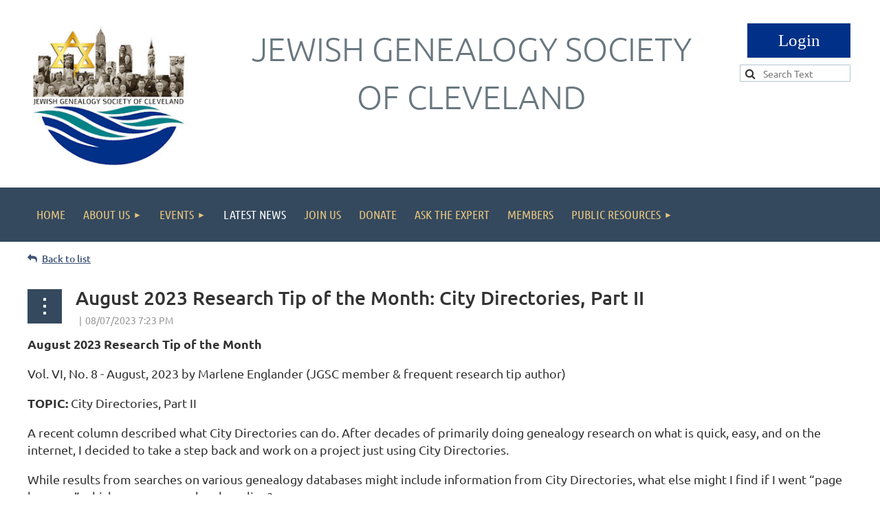

--- FILE ---
content_type: text/html; charset=utf-8
request_url: https://www.google.com/recaptcha/api2/anchor?ar=1&k=6LfmM_UhAAAAAJSHT-BwkAlQgN0mMViOmaK7oEIV&co=aHR0cHM6Ly9qZ3NjbGV2ZWxhbmQub3JnOjQ0Mw..&hl=en&v=TkacYOdEJbdB_JjX802TMer9&theme=light&size=invisible&anchor-ms=20000&execute-ms=15000&cb=hjh25hzg7wrr
body_size: 46350
content:
<!DOCTYPE HTML><html dir="ltr" lang="en"><head><meta http-equiv="Content-Type" content="text/html; charset=UTF-8">
<meta http-equiv="X-UA-Compatible" content="IE=edge">
<title>reCAPTCHA</title>
<style type="text/css">
/* cyrillic-ext */
@font-face {
  font-family: 'Roboto';
  font-style: normal;
  font-weight: 400;
  src: url(//fonts.gstatic.com/s/roboto/v18/KFOmCnqEu92Fr1Mu72xKKTU1Kvnz.woff2) format('woff2');
  unicode-range: U+0460-052F, U+1C80-1C8A, U+20B4, U+2DE0-2DFF, U+A640-A69F, U+FE2E-FE2F;
}
/* cyrillic */
@font-face {
  font-family: 'Roboto';
  font-style: normal;
  font-weight: 400;
  src: url(//fonts.gstatic.com/s/roboto/v18/KFOmCnqEu92Fr1Mu5mxKKTU1Kvnz.woff2) format('woff2');
  unicode-range: U+0301, U+0400-045F, U+0490-0491, U+04B0-04B1, U+2116;
}
/* greek-ext */
@font-face {
  font-family: 'Roboto';
  font-style: normal;
  font-weight: 400;
  src: url(//fonts.gstatic.com/s/roboto/v18/KFOmCnqEu92Fr1Mu7mxKKTU1Kvnz.woff2) format('woff2');
  unicode-range: U+1F00-1FFF;
}
/* greek */
@font-face {
  font-family: 'Roboto';
  font-style: normal;
  font-weight: 400;
  src: url(//fonts.gstatic.com/s/roboto/v18/KFOmCnqEu92Fr1Mu4WxKKTU1Kvnz.woff2) format('woff2');
  unicode-range: U+0370-0377, U+037A-037F, U+0384-038A, U+038C, U+038E-03A1, U+03A3-03FF;
}
/* vietnamese */
@font-face {
  font-family: 'Roboto';
  font-style: normal;
  font-weight: 400;
  src: url(//fonts.gstatic.com/s/roboto/v18/KFOmCnqEu92Fr1Mu7WxKKTU1Kvnz.woff2) format('woff2');
  unicode-range: U+0102-0103, U+0110-0111, U+0128-0129, U+0168-0169, U+01A0-01A1, U+01AF-01B0, U+0300-0301, U+0303-0304, U+0308-0309, U+0323, U+0329, U+1EA0-1EF9, U+20AB;
}
/* latin-ext */
@font-face {
  font-family: 'Roboto';
  font-style: normal;
  font-weight: 400;
  src: url(//fonts.gstatic.com/s/roboto/v18/KFOmCnqEu92Fr1Mu7GxKKTU1Kvnz.woff2) format('woff2');
  unicode-range: U+0100-02BA, U+02BD-02C5, U+02C7-02CC, U+02CE-02D7, U+02DD-02FF, U+0304, U+0308, U+0329, U+1D00-1DBF, U+1E00-1E9F, U+1EF2-1EFF, U+2020, U+20A0-20AB, U+20AD-20C0, U+2113, U+2C60-2C7F, U+A720-A7FF;
}
/* latin */
@font-face {
  font-family: 'Roboto';
  font-style: normal;
  font-weight: 400;
  src: url(//fonts.gstatic.com/s/roboto/v18/KFOmCnqEu92Fr1Mu4mxKKTU1Kg.woff2) format('woff2');
  unicode-range: U+0000-00FF, U+0131, U+0152-0153, U+02BB-02BC, U+02C6, U+02DA, U+02DC, U+0304, U+0308, U+0329, U+2000-206F, U+20AC, U+2122, U+2191, U+2193, U+2212, U+2215, U+FEFF, U+FFFD;
}
/* cyrillic-ext */
@font-face {
  font-family: 'Roboto';
  font-style: normal;
  font-weight: 500;
  src: url(//fonts.gstatic.com/s/roboto/v18/KFOlCnqEu92Fr1MmEU9fCRc4AMP6lbBP.woff2) format('woff2');
  unicode-range: U+0460-052F, U+1C80-1C8A, U+20B4, U+2DE0-2DFF, U+A640-A69F, U+FE2E-FE2F;
}
/* cyrillic */
@font-face {
  font-family: 'Roboto';
  font-style: normal;
  font-weight: 500;
  src: url(//fonts.gstatic.com/s/roboto/v18/KFOlCnqEu92Fr1MmEU9fABc4AMP6lbBP.woff2) format('woff2');
  unicode-range: U+0301, U+0400-045F, U+0490-0491, U+04B0-04B1, U+2116;
}
/* greek-ext */
@font-face {
  font-family: 'Roboto';
  font-style: normal;
  font-weight: 500;
  src: url(//fonts.gstatic.com/s/roboto/v18/KFOlCnqEu92Fr1MmEU9fCBc4AMP6lbBP.woff2) format('woff2');
  unicode-range: U+1F00-1FFF;
}
/* greek */
@font-face {
  font-family: 'Roboto';
  font-style: normal;
  font-weight: 500;
  src: url(//fonts.gstatic.com/s/roboto/v18/KFOlCnqEu92Fr1MmEU9fBxc4AMP6lbBP.woff2) format('woff2');
  unicode-range: U+0370-0377, U+037A-037F, U+0384-038A, U+038C, U+038E-03A1, U+03A3-03FF;
}
/* vietnamese */
@font-face {
  font-family: 'Roboto';
  font-style: normal;
  font-weight: 500;
  src: url(//fonts.gstatic.com/s/roboto/v18/KFOlCnqEu92Fr1MmEU9fCxc4AMP6lbBP.woff2) format('woff2');
  unicode-range: U+0102-0103, U+0110-0111, U+0128-0129, U+0168-0169, U+01A0-01A1, U+01AF-01B0, U+0300-0301, U+0303-0304, U+0308-0309, U+0323, U+0329, U+1EA0-1EF9, U+20AB;
}
/* latin-ext */
@font-face {
  font-family: 'Roboto';
  font-style: normal;
  font-weight: 500;
  src: url(//fonts.gstatic.com/s/roboto/v18/KFOlCnqEu92Fr1MmEU9fChc4AMP6lbBP.woff2) format('woff2');
  unicode-range: U+0100-02BA, U+02BD-02C5, U+02C7-02CC, U+02CE-02D7, U+02DD-02FF, U+0304, U+0308, U+0329, U+1D00-1DBF, U+1E00-1E9F, U+1EF2-1EFF, U+2020, U+20A0-20AB, U+20AD-20C0, U+2113, U+2C60-2C7F, U+A720-A7FF;
}
/* latin */
@font-face {
  font-family: 'Roboto';
  font-style: normal;
  font-weight: 500;
  src: url(//fonts.gstatic.com/s/roboto/v18/KFOlCnqEu92Fr1MmEU9fBBc4AMP6lQ.woff2) format('woff2');
  unicode-range: U+0000-00FF, U+0131, U+0152-0153, U+02BB-02BC, U+02C6, U+02DA, U+02DC, U+0304, U+0308, U+0329, U+2000-206F, U+20AC, U+2122, U+2191, U+2193, U+2212, U+2215, U+FEFF, U+FFFD;
}
/* cyrillic-ext */
@font-face {
  font-family: 'Roboto';
  font-style: normal;
  font-weight: 900;
  src: url(//fonts.gstatic.com/s/roboto/v18/KFOlCnqEu92Fr1MmYUtfCRc4AMP6lbBP.woff2) format('woff2');
  unicode-range: U+0460-052F, U+1C80-1C8A, U+20B4, U+2DE0-2DFF, U+A640-A69F, U+FE2E-FE2F;
}
/* cyrillic */
@font-face {
  font-family: 'Roboto';
  font-style: normal;
  font-weight: 900;
  src: url(//fonts.gstatic.com/s/roboto/v18/KFOlCnqEu92Fr1MmYUtfABc4AMP6lbBP.woff2) format('woff2');
  unicode-range: U+0301, U+0400-045F, U+0490-0491, U+04B0-04B1, U+2116;
}
/* greek-ext */
@font-face {
  font-family: 'Roboto';
  font-style: normal;
  font-weight: 900;
  src: url(//fonts.gstatic.com/s/roboto/v18/KFOlCnqEu92Fr1MmYUtfCBc4AMP6lbBP.woff2) format('woff2');
  unicode-range: U+1F00-1FFF;
}
/* greek */
@font-face {
  font-family: 'Roboto';
  font-style: normal;
  font-weight: 900;
  src: url(//fonts.gstatic.com/s/roboto/v18/KFOlCnqEu92Fr1MmYUtfBxc4AMP6lbBP.woff2) format('woff2');
  unicode-range: U+0370-0377, U+037A-037F, U+0384-038A, U+038C, U+038E-03A1, U+03A3-03FF;
}
/* vietnamese */
@font-face {
  font-family: 'Roboto';
  font-style: normal;
  font-weight: 900;
  src: url(//fonts.gstatic.com/s/roboto/v18/KFOlCnqEu92Fr1MmYUtfCxc4AMP6lbBP.woff2) format('woff2');
  unicode-range: U+0102-0103, U+0110-0111, U+0128-0129, U+0168-0169, U+01A0-01A1, U+01AF-01B0, U+0300-0301, U+0303-0304, U+0308-0309, U+0323, U+0329, U+1EA0-1EF9, U+20AB;
}
/* latin-ext */
@font-face {
  font-family: 'Roboto';
  font-style: normal;
  font-weight: 900;
  src: url(//fonts.gstatic.com/s/roboto/v18/KFOlCnqEu92Fr1MmYUtfChc4AMP6lbBP.woff2) format('woff2');
  unicode-range: U+0100-02BA, U+02BD-02C5, U+02C7-02CC, U+02CE-02D7, U+02DD-02FF, U+0304, U+0308, U+0329, U+1D00-1DBF, U+1E00-1E9F, U+1EF2-1EFF, U+2020, U+20A0-20AB, U+20AD-20C0, U+2113, U+2C60-2C7F, U+A720-A7FF;
}
/* latin */
@font-face {
  font-family: 'Roboto';
  font-style: normal;
  font-weight: 900;
  src: url(//fonts.gstatic.com/s/roboto/v18/KFOlCnqEu92Fr1MmYUtfBBc4AMP6lQ.woff2) format('woff2');
  unicode-range: U+0000-00FF, U+0131, U+0152-0153, U+02BB-02BC, U+02C6, U+02DA, U+02DC, U+0304, U+0308, U+0329, U+2000-206F, U+20AC, U+2122, U+2191, U+2193, U+2212, U+2215, U+FEFF, U+FFFD;
}

</style>
<link rel="stylesheet" type="text/css" href="https://www.gstatic.com/recaptcha/releases/TkacYOdEJbdB_JjX802TMer9/styles__ltr.css">
<script nonce="o1fkBQMKcyRajCHAwr9_mg" type="text/javascript">window['__recaptcha_api'] = 'https://www.google.com/recaptcha/api2/';</script>
<script type="text/javascript" src="https://www.gstatic.com/recaptcha/releases/TkacYOdEJbdB_JjX802TMer9/recaptcha__en.js" nonce="o1fkBQMKcyRajCHAwr9_mg">
      
    </script></head>
<body><div id="rc-anchor-alert" class="rc-anchor-alert"></div>
<input type="hidden" id="recaptcha-token" value="[base64]">
<script type="text/javascript" nonce="o1fkBQMKcyRajCHAwr9_mg">
      recaptcha.anchor.Main.init("[\x22ainput\x22,[\x22bgdata\x22,\x22\x22,\[base64]/[base64]/[base64]/[base64]/ODU6NzksKFIuUF89RixSKSksUi51KSksUi5TKS5wdXNoKFtQZyx0LFg/[base64]/[base64]/[base64]/[base64]/bmV3IE5bd10oUFswXSk6Vz09Mj9uZXcgTlt3XShQWzBdLFBbMV0pOlc9PTM/bmV3IE5bd10oUFswXSxQWzFdLFBbMl0pOlc9PTQ/[base64]/[base64]/[base64]/[base64]/[base64]/[base64]\\u003d\\u003d\x22,\[base64]\x22,\x22eXrCj8ORwr/Ds8KIFGrDicOdwpXCt2xlTGPCoMO/FcKAGXfDq8OsKMOROmLDmsOdDcKwWxPDi8KQC8ODw7wIw6NGwrbCicO8B8K0w7EMw4paf3XCqsO/VsKDwrDCusOjwrl9w4PCg8OLZUouwo3DmcO0wrt5w4nDtMKUw68BwoDCv2rDondJJgdTw6Aiwq/ClU7CqyTCkFtPdUEbWMOaEMO2wpHClD/DkTfCnsOoTnU8e8KsTDExw7cXR2RnwrglwoTCgMKxw7XDtcO4aTRGw6nCjsOxw6NsGcK5NjLCkMOnw5gTwog/QBrDnMOmLzFwNAnDjS/ChQ4Pw4gTwooTAMOMwoxabsOVw5k+SsOFw4QkJEsWCDZiwoLCpSYPeU/CsGAEPsKhSCEkDVhdQwFlNsOZw4jCucKKw49Yw6EKVcKoJcOYwqp1wqHDi8OrGhwgNSfDncOLw6RUdcOTwpDCvFZfw4/DuQHChsKVIsKVw6xpAFM7DCVdwplmehLDncK2N8O2eMKnUsK0wrzDocOWaFhsBAHCrsO8X2/CikzDkRAWw59VGMOdwqFzw5rCu3Z/w6HDqcKNwqhEMcK3wpfCg1/Dt8KJw6ZAPRAVwrDCqMOewqPCugUDSWknDXPCp8KKwq/CuMOywr5uw6Ilw6HCsMOZw7VyQ1/CvFzDgnBfdn/DpcKoNsK2C0J8w6/[base64]/w6MPN8OFwqUrBD3DncK/QsOAw7vDnsOcwqLCqTXDqsOHw6FDH8ORaMOQfA7Cvx7CgMKQOmTDk8KKCcKEAUjDtMOsOBcRw7nDjsKfLMOMIkzCmwvDiMK6wpjDolkdcUg/wrkKwp02w5zChmLDvcKewovDjwQCPB0Pwp8kMhc2XDLCgMObOsK0J0VSDibDgsK/[base64]/CrnLDjygCT8OmWcKcf8KAwo8RwofDhwQMPsOpw4HCiXkHPcOlwqLDncOyHMKAw43DvMOKw7VmZ119wrwlJcKbw6DDujMewrvDoHvCrEPDqMKZw4M5UcKdwrd3Ag9vw5LDrFhOajU3W8KjBsO2XDHCoi/ClXQjKTUpw4/ComQJHcKkJ8OQQELDpWtbH8K5w4t6S8ONwoNQYsK0woLDlGImXVFaBTkbBsKqw5LDjMKTasKXw79pw6/CrCDCqXlqw5rCpmPCj8OCwrArwpnDonvCnnRNwowSw4zDlg4DwpQ/w43CkAnClRVJFn9ufxBBwrjCpcOtAsKAUAcrRMOXwo/CpMO4w6jCr8O7wqZxPQvDpBc8w7RXasOAwpnDr2LDpMKXw5Few5TCo8KEUCfCl8KRw6TDnGEDPEjCgsOfw6JjXFV0XMOkw7rCpsOTOlQbworCnMOKw4zCjcKtwqEfI8OQXMKgwowkwq/[base64]/DusOKIEHCrwXDpkI2wo8+UMOew4UFw7/CpMO9w5XChGRHZMKWcsO8MzfCvgDDp8KXwoB5WsOww4stFsOFwp1Iw7sEAcKUXUDDnkvCt8KpBy0Xw54jITfChy0uwoXCj8OuTsKVT8KtJcOZw67Cj8Oew4JTwoBvUArChE94REhPw7NCdMKZwoMEwofDjRoTK8OJYgd7YsKCwq7DsDMXwpVbMw/[base64]/Du2PDssOEX2zCq8Odw5XCkAvCnn/Dn8KdCMOMbsOoasKVwpNzwqpFEmPCr8OTVMOjPxJ4fcKAPMKXw6rCiMO9w71qQFrCrsOswptIR8K7w5PDuXHDkWRGwosEw7oewoXDlXtQw7zDn1bDkcOuVHs0HlIQw7/Dj0wYw4RlEwYNcg5+wpY+w5PCgRLDmSbCpWhVw5cewrUTw4d+asKgJ2fDiV3DlcKvwolCGlQowoDCrzEOXMOmasO7fMO1OEYRLsKyBCJqwqcPwo9sUsKEwp/Cg8KEWcOTw4fDlkRIGH/Cn0rDvsKBKGHDucOcRQNDZ8Oqwp0HZ17DiEHDpAjDp8KiUXbCiMOjw7otLgpAPnLCq1/CtcOZFW4UwrJ/[base64]/[base64]/[base64]/[base64]/[base64]/DicOwQXbDi8OrwrkxEDnDnMOfC8O4d1fClEjCrsO/WXA7XMO8N8KSGxEkZsO2VcOMT8KTEMObCy0lLW0UbsOPLC0XXxjDs35rw58GWAdaYMO0Qn/CnXhcw6FWw4NRa29Nw6vCtsKVSnVdwrxLw5NPw4jDrBPDv0nDmMOeZAjCu0PCisOwB8KNw5EuVMO3HCbDlcKfw5HDuR/DtHrCtF0ewrjDi0LDlMONR8O3bTclPSrCqcKrwoZLw7puw7Nrw4nDtMKLfMKxVsKuwrJgeSBSSMO0bSM4wqEjMlIbwq0NwqxwdSpDExwIw6bDvn3CnivDgMOhw6Jjw4/Cpz3CmcOoZVbCpkZdwr3DvRl1Q27DnDJIwrzDs2w8wpDCmcKvw4rDoVzCpjPCgFpmZwE9w5DCqDw4wrHCnMOiwoLDlnQIwpotCCDCpjtkwpnDucO/LyzCscOLYwPCiULCscO1w6HCg8KtwqjDmsO6fUbCvcKELQYBJsK8worDly0TR1QSZ8KUCcK5b37CqF/Cu8OUTiHCscKFCMOQaMKmwrxaBsObesOtGCB4O8O0wqwbRFHCosOkEMOiSMKnfVXChMO0w5LCicKDK1vDqHZGw7Eow7HDhsKww6lfwoVOw4nCjMOywpIlw744w4guw4TCvsKuw4/[base64]/HcOpKMKPY1hUTTfDk0/CosK3EUHCp8KLw57CosOHw4LCgAzCtic6w6fCvV0tfg7DmXInw5PDtz/CiDBYI1TDpjYmE8Kmw4hgeGnCo8OwNcOzwp/CiMO6wpzCscOdwqYmwoRfwo/CjiswRUcFCsKqwrpkw75qwq8Lwo7Cv8OLGcKGesOdUV1qaXMZw6hdK8KuFMOqecOxw6AGw7wFw5jCtDd1XsO5w7nDhMOEwrYEwrLCoA7DiMOaGsK3KXQNWV3CmMOsw7/Ds8KkwonCjivDmEg9wqkWRcKQwqXDqnDChsOPcMKbehHDjsOQXlV+woPDg8KvRlTCrxE9wqvDqFYiDUx5HFh1woZ/Rxxtw5vCsgxGWVnDoW3Dt8O2wqdBw67DksOPM8Ofwr0ww7/[base64]/[base64]/ChSTCoMO+w6nCjRXCksOnVELCksKnGB3DicOYwpM3a8Ofw6nCmmjDv8O/bsOUesOTw4fDqmrCjMKAZsOjw67DsCt+w5ERXMOhwpfDuWIfwp0kwoDCulnDiQArwp3CgEfDpV08LsKhYjHCnntmI8KUN201AsK2BcK+WwnCkCfDsMOcSUl9w7ZZwow4GMK4w5nCnMKCTV/[base64]/UMOtFEh0woR1EUpcwpBowqHCkR/DshTCnMKBwq/Dr8KaaRLCmMKSSVJNw6fCpRgWwqwjYnNBw5fDvsKXw6rDlMOke8KfwqvCgcKnZsOnF8OMIsONwpIIFsO5PsK/[base64]/DuMO6OMOswpoEwolXw54Yw5jDmxHCgMK4wrMfw5HClcKSw6xVYwTCtSfCusKYw4xIw7DCvGTCmsOGwr3CvCNGAMKNwoRlw5Ipw7B1e3zDtW5GSjrCssOAwpzCpWR2wqApw7wRwobCtsOUX8KRB13DksOCw7LDlMORe8Kicg/DqRBaQsK1GylNw5PDrkHDhcOpwrtIMzcLw6QKw5zClMOxwpjDp8K/w7cPAsKHw4piwqvDlMOsHsKIwocabQ/DmU/[base64]/Y2XDr8OuwqdZXsK/TcK+wp0CEcOWw5hALlcawrLDmcK+OnXCnMOmwrzDncKOfQB5w45rNzNzLwfDkWtPflMewoLDolQxXDtIDcOxwqfDs8ODwozCvGZzOgvCosK8JsKQMcOXw7XCgWQew6suKXjDmwZjwovDnS4ww5jDvxjDrMObasKUw70Tw7xLw4QFw5d/w4Bcw5LCmG1DHMOnKcOmHiLCly/CrhM+WBBIwpgZw60aw5YnwqZ4wpXCi8K9fMOkwrnCuz4Pw4Rvw4rCj3w5wpVHw73CjsO2BDXCmB9QZ8OxwqVPw6w/[base64]/[base64]/DuVYmw6w0w5TCuGdHcWPCt8KGw4pXMcO3w4XDvnfDj8OJwo3DicOVfcOSw4XChHk0wrpkXMK4w6rDg8OLG34YwpXDnXjCg8OAQRDDlsO9wrrDisOAw7TCnRvDhcKRwp7CgmleHksWaxthEsKNMEkHNTJ8Kj3CuTDDh2FJw6XDhycWFcOQw74vwpXChxrCng/[base64]/DhjbDiHpZU8Kww5jDh0IDF8KTMHTCucK1woAXw7TCp3YKwqvCssO+w6vCoMOYMMKCwp/[base64]/CliY+UnTDncO0wowaw6DDicKsw5tDXlNgwqvDhMOjwo3DgsOAwqYQX8Kww5fDq8KPV8OQAcO7ISh5GMOCw6/CrgkxwrjDvwUKw4VKw4LDgRJiTsKBK8K6QcKYZMOww5cnDsODQAnDvMOgcMKTw4wGVm3DuMKywqHDjBrDr2oseXs2My4uwp3Dj3zDuVLDksOWNy7DhB7Du0HCoC/ClcKswpVJw4c9UFUAwrXCsggsw5jDjcOpwp/Do3ABw6zDlHQFclYMw6BHYcKKw67Crk3DtHjDn8O/[base64]/NhVPwqTDjFXDksKqw6lOOEfCl8KLMnvCo2UrRMKBEWpwwpvCi2LDqMKpwpFnw44ufsOFa2XDqsKqwq8yAlXDvcKVNVXDmsOLBcOvwr7DnUoswq3CjBtZwqgRSsKxK1TDhkbDtxbDssK8b8O/w656RcOLacOPLsOcdMKZZkbCrz16VsKvecKXVwsLwrHDqcOpwpksDcOiaGHDusORw4fDs1IqLMOHwqRcwpYUw6/Cr0cNEMKqwrVXHsOnw7QgVVkRw4rDm8KDDMKjwo3DiMKDHsKNGxvDrsOYwpcTwr/DvMKjwpDDisK7X8KQMQsgw68IZsKAaMKNbBsNwp4tNgvDlGcWKXs1w5rCrcKVwqlkwpLDt8OWXV7CgCDCv8KEMcODw4HCokLCpsOjNMOnXMORYVBCw7stZsKXEsOdH8K8w6/DgA3DhMKew64SCMOvHWDDsEZYwpMwFcOAK34YWcOZwpYADlLCvDXDsGHDslLDl3JDw7UTw6DDvQ7DlyMFwrBqw7bCuQrCosOAV1zCiWrCksOAwpnDiMKvCkPDrMO/w6Y/wrrDjsK7w5vDjgtMKi8DwogQwroFUAXChj5Qw6zCt8OoTDwDDcOBwpXCqXoywp9NU8O3wrYNRXbCly/DvsOTbMKqUkoEOsKwwr8nwq7CmxxMJHwCHAJAwqTCo3M3w5x3wqV0J2LDksOwwoHCtCxHfMO0P8KkwrY6HVRHw7Q9CMKbIcK0Zm8TBjTDtMKxwp7Cl8KbZcOlw6vClSAwwr/DrcKxQcKawpF2wr7Drh4UwrfCqsOiXMOSWMKSwpXCjsKyRsO0wrRpwr/Ct8KoYSoQwqfCmntqw79QKzRywrfDrXXCp2PDuMOzWQbChMOQVEB2dQsDwrIkbC9LQ8OXBHppPWohJyxsGMOxEsOxUsKxb8KFw6MQHMO7fsKxY0/CksOXPSnDhBTDoMKAZMOmVmVUaMO8bwzCgsO9ZMOnwoRyYMOgYmvCvGcRbcOHwq3DmH/[base64]/DjsKBwoA/V8KBDsKnQ8Ojw4olwofCtT0yNMOzBcKsw4nCgMOywofDqMKsUsK/w5PCu8Ohw6bChMKQw6w4wqd/RCUZMcKBwpnDi8OvNk5UVnozw4MFMCjCqcOFHsKDw5zCisOHw7fDusO8M8OYBjbDl8KkNMOsSwzDhMKSwrx5wrfDgMOxw5jDhDbCqVnDlsORYS/DjVHDs1Emwr/CgsO6wr8wwpbCqsOQNcK7wo7DiMKdwrl3KcKew4vDnUfDvWDDrH7DuyTDv8O1dcKxwq/DqsO6wonCnMO0w7jDrVXCh8OLBsOWdxDCtsOqLMOew74KHB55CcOkW8KjchckcEPDg8OFwqXCiMOcwrwEwpEvASzDl1nDnRTDmMOuwqDDvw0Iw7FDeicpw5PDkD/CtA9LADLDkyJQw4nDvCLCuMKeworDlTvDgsOCw4d/[base64]/DisOoHRI8G2lHbjMDwqvCiFHCmTlgwqnCpxbDnRwiGMKcwrrDv2bDnXk+wqzDqMO2ByLCgMOSRsOGJHE6XDTDvAYYwoIFw7zDtVzDqg4HwrLDrcKgQcKlLsKPw5XDgMK/w7teXcORIMKHKXTCiyjDlUc5TnzDs8O9wqV5LCojw6fCt2gcXg7Conknb8KrdF96w53CqSHDpgd4w44rw65UB27DkMKVCA5WVzhdwqLDmhNpwrPDu8K2RT/CssKNw7DDmGzDi3rCscKzwrrCh8OOwp0YdcObwpbCoGzChnTCoFfClCRHwrdlw7/DggvCkRs5BMKiRMKzwqNAw4djCVnCqD1Iwrp/DcKMCQtYw4cnw7VUwpM8w4/[base64]/DqV3CmsKqWsKfK8KLKH/DvSLDjAnDl8KEwrfCocKYw5g8TcOtw75rHS3Dl3/Cs0vCjVjDqyQoXUfDicKIw63DmsKVwoPCu1loVFzCgVNxc8Omw7zDv8KxwrnDuCTDpxUDZkgjAUhIB3/Du0jCkMKnwpzCucKmD8OkwovDo8OCYFLDkWnClHfDksOTPcOGworDqsOhw4/[base64]/DmMOpc8KFFlDCs2hqNcOtcFRWfsKpwpjDpiHCsQQQw4NTwqrDkcKMwqM0TMK7w790wqFkdUcCw5l0eHQCw7bDpgfDiMOKDMOCGsO/[base64]/Y3DDl1VewqnDgiHDsF9aRUvDo8OdQMKiGMObw4NBw5cDdcKHanoCwozDrsO4wrDCqsKKG2clRMOFYsKcw7rDt8ODK8OpE8KCwoJKFsOtasOrcsO8EsO3EcONwqjCsjBowoZjXcKBdDMkDcKYwo7DrQbCrmlNw77Cl17CvsKOw5jCiAnClMOSwp/DjMKlPMKASy/CpcODDMKzHT5me3ZWXivClW5pwqvCpWvDgG/Cg8OjK8O6aRoSMz3CjMKAwox8WCbCqMKmw7HCmcKIwpkSbcKow4BOa8O8acO5WMOYw4jDjcKcFXXCmDtaPlY5wr18WMOzRHtESMOvw4/CvsOcwp8gCMOSw7rDohMLwqPDucO1w5TDr8KGwo1Uw4HDigjDoQ/DpsKkwoLCscK7wpzCscOKw5PCpsKPaXFQD8KPw5UbwpAOVWfCoFfCk8K6wqfDpMOnM8OFwp3CrcKdJ1I0HSVxD8KMTcKZwoLDizjCigNQw43ChcKFw4XDhiPDvQLDuSTCqT7CgEQPwroow7QRw55/wrfDtRUcw6J+w5TCvcOPAsKPw5c0LcOyw6rCiTrCoHhjFFl9GMKbVl3Cr8O6w5c/TnLDlMKwLcKtJDVZw5ZbQUZKAzINwqpDaWwQw7EOw6MHHsOnwoM0WsOswozDj0hGSsK6wrvCi8OnU8O1RcO3eBTDk8KxwrEgw6pWwr5Hb8OBw71Aw4vCjcKyFMKLMWXDuMKSwq7Di8KGU8O0WsOow45Kw4FGCGtqwrPDscOjw4PCgnPCnsO/wqAhwp/CrXfChhssfMOtwrbDhjRsLXHCuQUcMMKOCsKAL8KbEVnDmhJPwqDCuMK4NhTCry4dZMOzKMK/[base64]/Cr2F1IMO8w4rDtcKDwq1SCQLDq3fDs8Kbwp0zw747w650wqg9wpYdQQDCohNcdiUON8KXQ0vDq8OpInvCmG0QHUlsw4YdwrPCny1DwpAzB3nCmwZ1w6fDrTJmw7bDhx/CnA9ZLsK0w5PDtCtswqLCqyoew7JdB8OAU8OgS8KEHMK5LcKMLm5yw6BRwrzDjAN5Kz4Dwp/Ch8K2LRdGwrnDumYtwpY2w73CsiDCvAXCgB3DhMO1ZMKgw6ZqwqZWw6wUC8KwwqXCpnkYdMKZXm7Dl2zDqsOxf1vDhmVGD2JOQ8KFDEsBwoEEwojDpmhvw6nDpMOaw6jCvid5JsKIwpzCkMO9wp1FwqsBHT1tVx3DtzTDuXDCuFnCosKiQsO/w5XDsnHDpCUDwo5oD8K+ag/CmsKCwqHCiMKhJMOAaxZxwqR2wqclw7s0wqIhS8OELyk+cR5rYMOMO1jCkcK2w4gdwr3Dvg5/wpt0wqsNw4ByXlEcMVFocsKzWhDDo3HDtcOMBn9fwoDCisOiw4MUw6vDogsKXlUww6/CjMOHMcO6KcK5w6NnSxLClRPCnGJswoppFsKiw5TDssOOb8OhGXHDr8KJGsO7OMK3RmrCrcO+wrvDukLDmlZswrJqOcKQwqYGwrLCoMOpKkPCisOKwpFSPCJLwrIYRBITw5o6O8KEw4/Di8O8OBMbFF3DnMKMwpzCl3bClcOqCcK2c2HCr8KoFWLDqxFAEXZoRcKCw6zDmsKNwrDCoQEidsO0B0zCpDIWwq1nwoPCnsKyFQhuEMKNfMO4XU7DuhTDs8OseEh+eQIXwqTDmh/DiFrDtEvDn8K5P8O+E8Kewp7CscKrCSBwwpXCvMORFjp/w6vDm8Odwq7DtcOrVcKGTEZPw6ILwqllwrbDmMOSw502BHbCscKxw6FnbTYKwoUqCcKtZFjClEYCV2gvwrI1fcOKa8Kpw4Qww59nOMKCcy5Jwo4hwpbDjsKBBW1dwpTDgcKwwqDDtMKNZgbDliMqwo3DtkQwXcO2AnYhR23DuybCgDFmw5ISGVZ+wrRqQsOEWCR/w7nDviTCp8Orw4NuwqjDisO1wpTCihERHcK/[base64]/[base64]/DiHEiwonDl8KOw4cHwpDCg8KsIMKKwopTw57CnMKMw7fDgsK/wqfDp1TDjDXDkWEacMKSEcKESQpRwqhdwod4wqrDm8OxLFnDmlFIFcKJFSHDiEQAGcKYwqbCgMOgwobCgcOcFEvDvMK/w5Q2w4nDn0TDsWsQwqbDilcYwrTCjsOJdMKRwpjDv8K0CHAYwrPChnYTHcOywrEKaMOqw5I+W11XAsOgSMKuYDXDoTRwwoZTw6HDmMKWwrUkEcO7w53Cr8OuwpfDsUvDlUFGwpTCksKfwr3DhsOhS8K5wqAqA2xtYMOSw6XCtA8EPEjCkcO6S1RYwq/DrBhtwqtdbMKCHsKHIsO+RA5NEsOEw6rDum4+w7o0GsK6wrgrX3vCvMOdwq7CjcOsYMOpdH/ChQpYwrM2w65CORzCr8K8DcKCw7lwbMOkS2XCrsOiwozCpSQBw4JddsKZw61HRMOgbXkEw6gqwqDDkcOCwoVMw507w7EGUkzCkMKswo7Cg8OXwogONsOAw4fCj0I/wpbCpcK1wqzDmgtILcOTw4kEMAMKO8OYw4rCjcKAwohzFR9Iw6czw7PCsTnCnjd4d8OUw4fCm1fCgcKlXsO3YsKtwrJMwrNEJD4OwoLCuXvCscOWHcOUw7Igw7xZD8OUwo9/wrzDj3xdMT01SnJfw4p+YMKow7Bqw7XDgMOVw6oTw7nDp2rClMKzwoDDij/CihYzw6giDXjDqR9Zw6fDs33DnBLCssKfwrPCusKcJsK2wolnwr04VVV7H3Npw6lpwr/DjB3DqMOJwo/CssKdwrHDjsKHV31BLRAxB2N3IU3DmsKBwocsw59zBcK8NcO2w6rDrMOlQ8KiwqDDkmgOHsOjLmzCi3x4w7jDog7Cqk0wUMOYw6sQw63CinttEzHDksKww5QlPcOBw7HDr8OpC8O9w74KVy/Cn3DDmyRMw4LCgFtqZ8OeOmLDuFxnw4AjKcKOIcOzGMOLdmkewqwYwoB/[base64]/Dj8OdwoNrwohmXkhON8KdwpMxU8OPSRHCmcKEaULCkhERXCJ8Nk/CssKGwrw5LQTCq8KKW2bDuAfCgsKow5V9aMO/wrbCh8KTQsO4N3/DtcK0wrMLwrvCl8K/w4jDsmLChBQLw6wUwowTw7DCmMK5woPDs8OCDMKHEMO2w7lowpvDtsKAwql7w47ChhVmEsKZMcOES1vCkcKECzjCssOHw5Imw7RRw4NyCcO7d8K2w40Nw5PCqVfDt8KtwpnCqsOXDzo4w78IGMKjXsKKUsKqcMOqNQXCkQAjwp/DucOrwpbCrmpIR8KjU2w5esO0w6U5wrpVKEzDt1Zaw5xZw6bCuMK0w7kqI8OPwp3CicOdbkPCsMKkw6dJw58JwpwjPsKwwqxyw511AT7DpQvCvcOPw7o/wp06w6jCqcKaCMKleQXDvsO6OMO7MGTCj8KgLw7DtkwEYBjDoCDDq09cQ8OwP8KDwo7DicKSZMKywpcVw6oPTG8Uwqo/w5nCvsOOfcKEw5QBwqk9DMKawrXCm8OmwpYCCcKHw6N2wo/CpnPCiMOrw7vCt8KKw6poKsKod8KOw7nDmTvCm8KuwoRjASEFLlPCr8K4ERwXIMObfnHCjcO+wrjDiBgQwo3DglnCjUbCoyFPIsKgwozCqVJRwoHCj2hgwpTCpUfCusOVIXoZwo/Co8OZw4/DlQXCusKlJcKNShA/[base64]/w7TCsWPCmwEjO1nCisOuS8OBFnfDunPDrTgOw5vCgUx0C8K0woF+cDDDgMKnwoXDuMKTwrPCtsO/CMKDMMOuDMO8McO/w6l/fsKuKBBCwrHCg1HDssOHGMO3w5wrJcO9HsOKwq9/w7MKw5jCm8OOAn3DhwbDjUMOwoDCjwjCu8OZccOVwr4WbMKpWRFnw4oZW8ODDGMhQl1Dwo7CscK5w6/[base64]/W8K3W8KJem/Dk0F2P158PcO7Bw4WwqzCg03DvMKzw5rDscKzUhgxw7dIw71FWloFwrzChCvDscKZIgnCmAvCoX3DgMKDLV8GP1YVw5DChMKxGMOmwq/CkMOacsKzOcOeGBTCtcOnY1DDucOfZh9zw55ESCZpw6hrwqQ3PMOqwq87w6DCr8O5wq8TEUvCsXZtEHHDp3nDncKKw4zDlsKWL8OmwpHDmlZNw79gRMKHwpYqeGLCi8KkWcKlw6h/[base64]/[base64]/DqsOTGgMoIknCqmrCrF7CpHs2F8O7WsO3e0jCrnbDhQbDl3PDsMOHbsOQwoLCk8Ozw69QMzrDqcOwJcOZwqnCs8KfFsKgeyh4QGDDosOwDcOfPU0Lw5hnwqzDsg5rwpbDu8KKwp5jw6YUDCMHOi5iwrxDwq/DsEMFS8K+w7TCgHVUJCbDsXFXIMKUNcO1bjvDi8Oowo0/NsKHCnRHwqsXw5PDgMOZT2DCnEHDm8KgRm5Rw73DksKaw4nCosK9w6bDriZhw6zDmhXDtsO5XigBcBEKwpfDi8OHw67CgcKQw6Ebdwxbf0tMwr/CmE3DtHrCp8O8w4nDvsKOU3rDslvChMOWw6LDocKVwrgsImLCkwxJRyXCk8OYRX3CtwnDnMOGwqPCsxQ1LAw1w7jCtGbDhR5RAgglw57Dqkp6R2I/NMKEbcOJWCTDqcKfSsOPwrU7ekxcwrrDtMOhC8KqWCMHA8OUw5TCuD7ChnkjwpDDmsOQwrzCjMOrw7DCvMK7wqUZw5/ClcK+ecKswpXCuw5/[base64]/fi02wqZaYcK6ADjDg8KHwpNYRih8wq/CuTvDiAgEPMOBwrBXwp5JWMK5dMO+wpnDgnQ3cgV4eETDonPCvF3CnsOFwofDo8KUPsKxHnZnwoPDhnkVGcKgw7DCpWwwDW/CrghWwr9XVcKsGC7CgsO+K8KiNDBUclAeAsO2VHDCk8OlwrQDSnoQwqbCiHYVwrbCt8Ofays0ckF1w50ywpTCi8Otw6zCjQDDm8OpEsO6wrvCvSTDtVLDjBxPQMOYSwrDqcK9a8OJwqZPwrrCjynCu8O4wpV2w5k/w7zDhVEnUMOnHy49wrhjwoRCwoXDqlMPV8OCw4p1wp/DocKpw7PCtyUuNVbDnMOJwocyw7zDljdvRcKmIsK+w5hYw7grYQTDhcOCwqnDomJzw57CnR40w6jDj0U9wqfDgF8Nwp5kaQ/Csl3Cm8KEwo/CjMKSw6pWw5nCgcOdUlzDm8KsdcKgwrZowrA1w5rCkhsMw6A9wofDqCJiw4/[base64]/DoMKAw5low5Eaw4hHwobDpcKqd3wjw6Auw67DrznCmcOub8KxUcOiwrjDr8OZdU4DwpxPHn8+JMKvw6DCvEzDscK3wrYGecKKEQMVw73DlGfDph/ChmXCk8O/wrZze8Oowr7CqcK4UMORwr55w4XDr2XDgsK6KMKwwr8xw4YYf11NwoTDjcKBE1UawoU4wpbDvGlvw4wILnsuw4Aow7fDj8O8AR84XSTCqsOew6J1TcKcwrPDhMOxXsKfUcOBFsKQHTLCr8KZwr/[base64]/[base64]/w7lzfcOoSsKWw4bDn8K3eADCrMKPw47DjcOiLD3Cp37DqTRnwrk8wqDCn8O5aUXDtAvCi8K2MjfCtcKOwpJ/BMK8w7QDw69YRDoMCMKJdFfDocKjw4AIworClcK2w4kZBD7DtmvChjxMw5Aowqg7FAoiw59MYS/[base64]/wrXCtD8xw4DDrsKgwrp6Il/CmnhADWXCiA87wonCoEnCrHnClAsEwpokwoLClU1yGmgkecKQPEZpR8Krwpk1wpUUw6UrwqAkQBTDrh1XYcOgVsKXwqfCmsKXw5nCvWsUScO8w5gRUMOdJnggfnAZwp0Swr57wrDCkMKJA8ODw5TDo8OzGhVNJ1rDrcOzwrkAw4xMwrnDsijCnsOfwqNAwpnDoA/ChcOoGhoABifDmcOKayUMw6/DhzzCgsOkw5x2KRgKw74/N8KEYMOuw4suwr0gXcKFw5bCu8OEO8K7wqdOM3/DtDFlKsKYdDXCiyMjw5rDkz85w7MZYsKnWnvDui/[base64]/CisO6w6XCncKswppCw4skM3EowrgMRMO6w43DuyA6LxwgXsOowpTDicOkHUPDvEPDiwZoGsOSw4jDvMKaw4zCklEtw5vCisOGWMKkwqsRb1DCkcO6NFofw5HDjE7CoxZYw5h8WFAeeWfDmz7DmcKIHFDDi8Kqwp8VP8OAwovDs8OFw7bChsKXwqTCjW/CuV/[base64]/w5t+dSgsw73Dl38Dw79cSMK6w7XDrXQ+w5HDm8KuQ8KuKWzDpjHCoXoowoB2w5JmEsOlGj9HwoDCtcKIwofDiMOwwp3DgcO4JcK0OMOawrjCqsKUwprDsMKGLsO6wpsKwqJ3dMORwqjCrsO8w5vDkcK8w7/CtRVHwo/CsT1vDDXCoBHDplsuwpLCiMOwSsO0wrXDkMOPwo4WQ2rCrB3CvsOtwozCoy4MwoY2dsOUw5PCpsKCw5DCisKrA8OTBcKdw4XDkMOEw4jCh0DCiWgmw4/[base64]/wr4ywo/CssK1G1dDMQzDgcO0w7/DqsK1w7vDssK0wqs+f3fDpMK6ecOOw67CrXFLecKTw7BPPm7Ci8Ofwr/CggrDpsKsdwXDlBfCj0R0XsOGJCzDsMO8w5MCwqTDkmQaDEgeKMOzw5kyScKsw600UlvDvsKDUEbCj8Ouw4lRw7PDscKrw7YCRTN1wrTCoBcCwpZSanoxw4LDmsKdw7HCtcKtwrxtwpvCmy5Awp3Cn8KIHMO4w7hmN8OkDgLDuUfCvcK2wr/CuFNrXsOfw4ojA3YzXGLDhsOEUXXDvsKtwptxw6AUcUfDtxgFwqfDksKYw7DDtcKBw5xFVlU4M08HVgDDvMOQc1lYw7DCvgTCmU0RwqE1wocXwqfDosOqwo8Jw6nCl8KWw7PDhTrDpGTCtAtPwq0+BGPCocOXw7HCosKCwpnCqMO/d8KGSMOew5DCpEHClcKRwpsQwqXCgiZ+w5zDpcKkODgBwoHCiS/DuwnChsO+wqbCkjkNw7xYwoLCm8KKPcKca8KIY3ocNDo8c8KCwqI7w7odVHc0U8Ood34KKxDDoDdYCcOoKgsZB8KscUjCnnTCpCA6w455w7nCvsOlw6ttwonDsXk6MwUjwrvCv8Ovw6bDolvClDjDuMK2w7R2w6zCmV9NwrrCuFzDqMO/w6HCih0vwpkpwqNiw6jDgX/[base64]/CmMOuw6vDvDXDjcK+w4fCpHfDrcKbwpotSkZhGHARwqXDqcOJQDLDuwk4VMOiw4Jjw7wQw7JYOHLDncO1IkHCvMKjGMOBw43Djw5Mw6HChnlFwrRNw47DmU3DosO/[base64]/Co0FYw6IBw5EbLg/Cj8KzwoLCjMOXOU7DnyjDocK6wrDCtAZtw5bDpsK8OcK5VcOFwr7DgXdCwoXChDrDtMKIwrzCv8KiTsKaHxwNw7TDhGdawqhPwrNGGUdqVnfDo8OFwqtjSRsRw4PCmhTCkBDDtBR8FnBfPyARwohMw6/[base64]/Cl8KXC8OUGsKew60Uwok+woTDmsO3w4c8woxKw6/DnsK7A8K6RcObc2vDi8K1w4AsBB/[base64]/CjMOHClwbw601QAV4bMK9wqDClnV8FMO0w5vCqcKXwoPDsAnDj8OLw6DDlsOfX8KzwoDDrMOhGcKdwo3Dg8OWw7I6a8OWwpwWw6jCjh8Cwppew4YOwqwvSE/[base64]/CkT8zw4jDisO3wrUHAU/DjMKiDVZyNVDDpMKaw4c4w61oC8KoU3rCpGIFS8K5w5LDtlU/EGsVw6TCtj1/wq0CwpfCgmTDvHV6acKMT0vCisKawrc1PxfDuzjCtgFLwr7DpsOKd8ONw7N+w6fChcKwPHUtOsO0w6vCusKCMcOoa3zDtXU6ScKuw5jCkHhvwqEowrUqHVDCicO2XRfDrnBDdsO1w6A4ZmzCm2HDhMO9w7vDkw/DtMKOw5VVwoTDqFRpGlw6J0hAw7ozwq3CqkfCilTDiX07wq1YbDRXGhvDmcO8bMO6w64UKTZJazfDgsKkT29hWwsCTcOVcMKmcS1cd1LCpsOjccKEMGdRfgl+cgc2wpXDlxxRDMKBwq7CgA/CrlBGw50lwrcLEGczw6PDhn7CiFPDuMKFw7NGw5Y0RsOfwqYnwqXCl8KVFm/Ch8OJHcKvD8KVw47CocK0w6/DmibCsjghPETCh35CWHzDosOAwokQwrvDj8KswrDDgyxnwr46LgPDgykowr/DgxjDpkNbwpTDqF/DlCnChcK8wqYnWcOGKcK1w47DpMK0UX0Fw4DDl8OJNDM4ScOdOw/[base64]/DhBzDtgvCssOhw4dFwqBQw6/Cl8OwwrbCn8KiYEjDgMKKw49/MgFnwr8BKcOZLMKLPsOYwqlQwrDDkcOmw7JLXsO6wqnDqwA+wpTDlsOyd8K8wrdxUMOxasK0J8OOb8ONw67DskrCucK6NsOEBAvDsFzDgxIuw5phw5jCrS/Du3jDrcOMSsOVR0jDvcOlL8K8asO+DVzCtsO7wrDDnll1BcKiNcKqw5vDjTXDsMO/wp3CrMOHRcKgw7nCmcOtw6/DkRkJBcKwTMOYGwoyXcOgEnvCj2XClsKhfMKWT8KgwrPCjsK5eCnClsKcwobCmjxYw53CqFIJYsO1bQYcwrbDngrDpcKsw5XCqMOGw6g8bMOrwp/CvsKOM8OKwqIlwr/DncKEwrDDg8KpFTkWwr52aS7DoEfCqG3CjzzDv3zDnsO2eyMXw5PCvXTDl3wqMwPCjMO9LMOpwqXCvMKbBMOKw5fDrcOvwot9amtlQkZrFjEWw5rCjsOpwo3DsjccXlIhwoLCugd3a8OMfGhbbsOXCVIvVgDCm8ODwq4UL1TDrW/Cn1vCicOWR8ODw7gUXcO/w4TCpUTChCjDpn/[base64]/[base64]/CjBUKTj0PP255w4TCnMKSCcOSwrTDl8KoLQM7CxpGMF/DhQzDpMOlS3PDjsOFNcKzR8OFw5QYw7Y+wpXCpktBKMOGw78lCsKDw4XCp8KKTcO0GzrDs8KSFwLCusO+NMOWw5fDgGzCiMOKw7jDpnvCnCjCh2PDrXMPwpYRw5I+FsKiwr5oclNnwrvDuXHCscOtQ8OtB3bCvcO8w5XCpH1ewpcLYMKuw6sNw4cGJsKyd8KlwqZ/IzcPCcOew5lORMKfw53CvMKCDcK9OcKUwp7CtTELPwsRw4JxVEPCgyfDpGZpwpLDpmBxe8OZw4bDqMO6woF1w7nCoFYaPMK/[base64]/Cg8K8DMOzPcO4w43Cq8Kbw6jDj3nDnVpcR8OQRcO8DsO/K8KEWsKnw6xlwo99wqPCgcOZbwUWTsKgw5rCp3jDgFtjGcK2HSYwB0zDnUEgHkDDnzvDosOJw4/CmlJkwoDCmEIWSk57VcKswr83w4xCw4ZcIWHCl1k1wotTZ1nCrg3DiRvDs8K/[base64]/[base64]/O8OvHh/CtcK/[base64]/DiMOZw6HDoMKWwpDDsVDCjsONJ0LCh8OZwqbDrMKLwoNUDFs5w6lJOMOBwqJtw7UoMsKYNAPDssK8w57Do8KTworDiylvw4A7HcOBw7LDoTDDlsO0EsOyw4JCw4A5wp1dwpFvZHzDlW4nwpYjY8O+wp1/GsKeRMOePh1uw7LDjzDCvH3CgQfDl0fChUrDpVgicHrCjhHDgFREaMOcwp4DwoRdw5oxwpdkw5xlesOWICDDnmR9DMObw4E4c05mwpBEFMKKwo1uwojCn8O7wqdgK8O1wq9EM8KvwqfCqsKkw6fCrAxHwrXChA9tJMKpJMKpR8KOw61gwpIjw6FVSV/CuMO0Lw\\u003d\\u003d\x22],null,[\x22conf\x22,null,\x226LfmM_UhAAAAAJSHT-BwkAlQgN0mMViOmaK7oEIV\x22,0,null,null,null,1,[21,125,63,73,95,87,41,43,42,83,102,105,109,121],[7668936,621],0,null,null,null,null,0,null,0,null,700,1,null,0,\[base64]/tzcYADoGZWF6dTZkEg4Iiv2INxgAOgVNZklJNBoZCAMSFR0U8JfjNw7/vqUGGcSdCRmc4owCGQ\\u003d\\u003d\x22,0,0,null,null,1,null,0,0],\x22https://jgscleveland.org:443\x22,null,[3,1,1],null,null,null,0,3600,[\x22https://www.google.com/intl/en/policies/privacy/\x22,\x22https://www.google.com/intl/en/policies/terms/\x22],\x224BLs5X/OGMcw2AKU1T/LjWIiocU7nHQ7OCK5nhwPZhk\\u003d\x22,0,0,null,1,1764776413510,0,0,[212,86,54,67,16],null,[212,24,105],\x22RC-qYsShvX3klEvoQ\x22,null,null,null,null,null,\x220dAFcWeA7nRClIFA8vQUP1sNlmibla-AMm5GIVyPaomM7FJupzoIDXXpffkd7IgnyPCi1pDFCXhbg7QwP1N3gKNV3KMPFp4UJgHQ\x22,1764859213355]");
    </script></body></html>

--- FILE ---
content_type: text/css
request_url: https://jgscleveland.org/resources/theme/user.css?t=638227861090000000
body_size: 581
content:
.WaGadgetBlog .boxBodyInfoOuterContainer h5 .postedByLink{
display:none;
}
.WaGadgetBlog .boxBodyInfoOuterContainer h5 .postedByLabel{
display:none;
}
.WaGadgetRecentBlogPosts .gadgetStyleBody ul li .author {
 display: none;
}
/* CSS to remove margin in footer */
.zoneWAbranding {
    margin: 0px 0 0;
}
/******* Slideshow Background Color *******/
.camera_wrap {
background: #ffffff;
}
/******* CHANGE LOGIN TO BUTTON - start *******/
.WaGadgetLoginForm .loginContainer.authenticated.loginContainer.authenticated .loginLink {
width: 150px;
height: 50px;
}
.WaGadgetLoginForm .loginContainer.authenticated.loginContainer.authenticated .loginLink:before {
   font: normal 25px/50px 'Tahoma';
content: 'Profile';
}
.WaGadgetLoginForm .loginContainer.loginContainer .loginLink {
width: 150px;
height: 50px;
}
.WaGadgetLoginForm .loginContainer.loginContainer .loginLink:before {
font: normal 25px/50px 'Tahoma';
   content: 'Login';
}
/******* CHANGE LOGIN TO BUTTON - end *******/
/* Login button */
.WaGadgetLoginButton .loginLink, .WaGadgetLoginForm .loginLink {
    background: #013088 !important;
    color: white !important;
}
/* Login button on hover */
.WaGadgetLoginButton .loginLink:hover, .WaGadgetLoginForm .loginLink:hover {
    background: #34495e !important;
}
/* Logout button */
.WaGadgetLoginButton .authenticated .loginLink, .WaGadgetLoginForm .authenticated .loginLink {
    background: #013088 !important;
    color: white !important;
}
/* Logout button on hover */
.WaGadgetLoginButton .authenticated .loginLink:hover, .WaGadgetLoginButton .authenticated .loginLink.hover, .WaGadgetLoginForm .authenticated .loginLink:hover, .WaGadgetLoginForm .authenticated .loginLink.hover {
    background: #34495e !important;
    color: white !important;
}